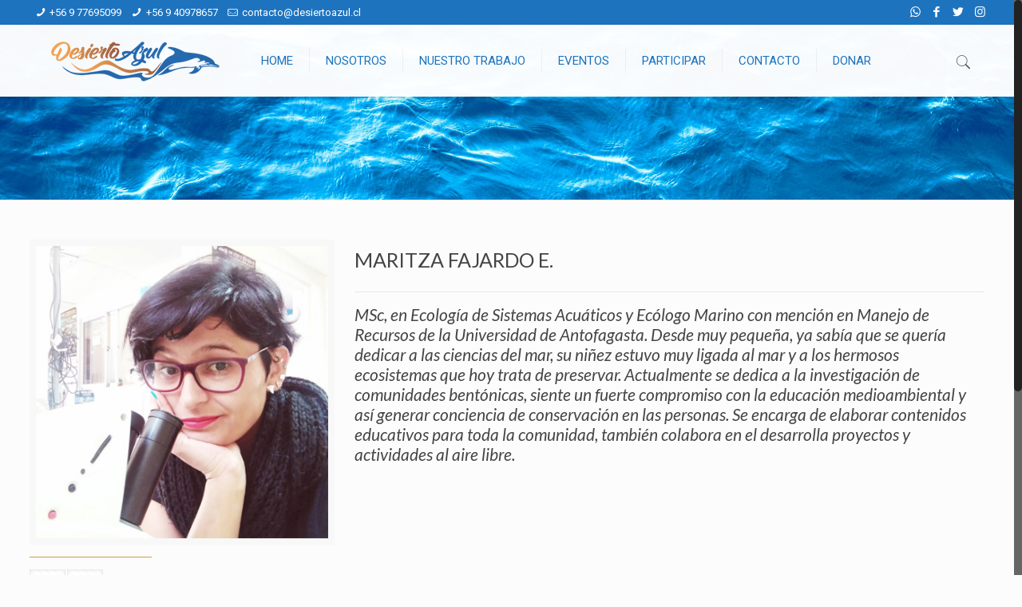

--- FILE ---
content_type: text/css
request_url: https://desiertoazul.cl/wp-content/themes/be/style.css?ver=20.9.2
body_size: -79
content:
/*
Theme Name: DESIERTOAZUL.CL
Theme URI: http://graficmedia.cl
Author: GRAFICMEDIA.CL
Version: 1.0

All css files are placed in /css/ folder
*/
